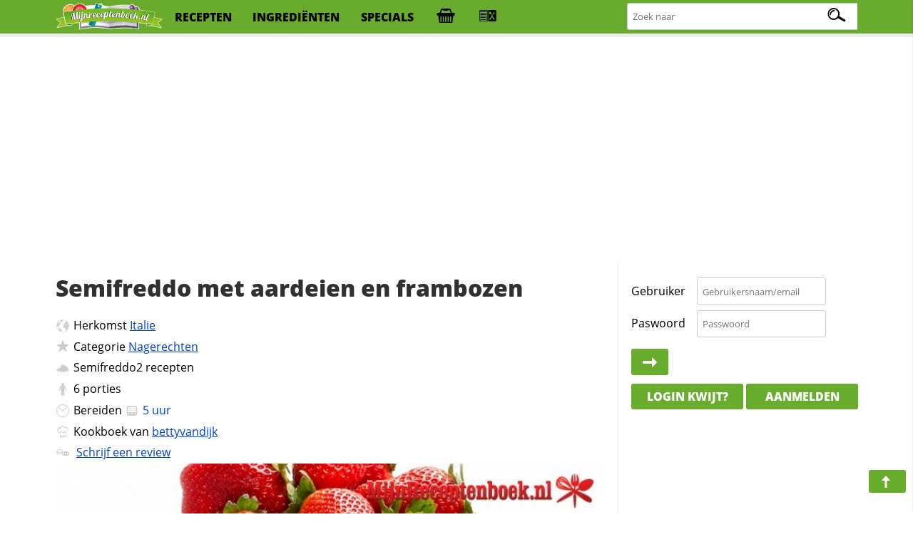

--- FILE ---
content_type: text/html; charset=iso-8859-1
request_url: https://www.mijnreceptenboek.nl/recept/semifreddo-met-aardeien-en-frambozen.html
body_size: 10059
content:
<!DOCTYPE html>
<html lang="nl">
<head>
  <meta charset="UTF-8">
  <script async src="https://www.googletagmanager.com/gtag/js?id=G-ZZC8DXSQYW"></script>
  <script>
  window.dataLayer = window.dataLayer || [];
  function gtag(){dataLayer.push(arguments);}
  gtag('js', new Date());
  gtag('config', 'G-ZZC8DXSQYW');
  </script>
  <link rel="preconnect" href="//fonts.gstatic.com">
  <link rel="preconnect" href="//s.mijnreceptenboek.nl">
  <link rel="stylesheet" href="/css/style.css">
  <link rel="prefetch" href="/js/v2.js" as="script">
  <link rel="preload" href="/fonts/recepten.woff" as="font" type="font/woff2" crossorigin="anonymous">
  <meta name="theme-color">
  <meta name="viewport" content="width=device-width, user-scalable=yes, initial-scale=1, maximum-scale=5">
  <link rel="shortcut icon" type="image/x-icon" href="/favicon.ico">
  <meta property="og:title" content="Semifreddo met aardeien en frambozen Recept | MijnReceptenboek.nl">
  <meta property="og:type" content="article">
  <meta property="og:url" content="https://www.mijnreceptenboek.nl/recept/semifreddo-met-aardeien-en-frambozen.html">
  <meta property="og:image" content="OG IMG">
  <meta property="og:description" content="Maak nu zelf ook Semifreddo met aardeien en frambozen. Dit heerlijke Semifreddo met aardeien en frambozen recept is in  klaar, bevat allergie info, is printvriendelijk & recepten die lijken op Semifreddo met aardeien en frambozen">
  <meta property="og:site_name" content="MijnReceptenboek">
  <meta name="twitter:card" content="summary">
  <meta name="twitter:url" content="https://www.mijnreceptenboek.nlMijnReceptenboek.nl - Semifreddo met aardeien en frambozen">
  <meta name="twitter:title" content="Semifreddo met aardeien en frambozen Recept | MijnReceptenboek.nl">
  <meta name="twitter:description" content="Maak nu zelf ook Semifreddo met aardeien en frambozen. Dit heerlijke Semifreddo met aardeien en frambozen recept is in  klaar, bevat allergie info, is printvriendelijk & recepten die lijken op Semifreddo met aardeien en frambozen">
  <meta name="twitter:image" content="twitter img">
  <meta name="description" content="Maak nu zelf ook Semifreddo met aardeien en frambozen. Dit heerlijke Semifreddo met aardeien en frambozen recept is in  klaar, bevat allergie info, is printvriendelijk & recepten die lijken op Semifreddo met aardeien en frambozen">
  <link rel="manifest" href="/manifest.json?v=2">
  <script src="/sw.js" async></script>
  <title>Semifreddo met aardeien en frambozen Recept | MijnReceptenboek.nl</title>
</head>
<body>
<div id="bar">
<header>
<nav>
<div id="br"><a onclick="showMessages(); return false;"><span aria-hidden="true" id="berichtenknop" data-icon="&#xe017;"></span></a></div>
<div id="bs"><a onclick="Boodschappen('open'); return false;"><span aria-hidden="true" id="boodschappenknop" data-icon="&#xe027;"></span><div class="tb"></div></a></div>
<div id="mn"><label for="menucheck"><span aria-hidden="true" data-icon="&#xe01b;"></span></label></div>
<div id="zk"><label for="zoekcheck"><span aria-hidden="true" id="zoeken" data-icon="&#xe00f;"></span></label></div>
</nav>

<input type="radio" name="menu" id="menucheck" class="radio">
<div id="header-grid-container">
  <div id="menupanel">
    <a href="/"><img src="//s.mijnreceptenboek.nl/i/logo-mijnreceptenboek.svg" alt="MijnReceptenboek.nl - recepten voor jou!" width="150" height="45"></a>
    <a href="/recepten/">recepten</a>
    <a href="/ingredienten/">ingredi&euml;nten</a>
    <a href="/specials/">specials</a>
    <a href="#" onclick="Boodschappen('open'); return false;" title="Boodschappenlijst" accesskey="b"><div class="tb"></div></a>
    <a href="#" onclick="receptkaarten('load'); receptkaarten('show'); return false;" title="Menukaart" accesskey="m"><div class="ma"></div></a>
  </div>

  <input type="radio" name="menu" id="zoekcheck" class="radio">
  <div id="zoekpanel">
    <span>Zoek naar:</span>
    <form class="zoek" method="GET" action="/zoeken/">
        <input name="q" type="text" id="zoekterm" accesskey="z" placeholder="Zoek naar" aria-label="Zoeken naar recepten">
        <span></span>
    </form>
  </div>

</div>
<div class="progress-container">
<div class="progress-bar" id="progress"></div>
</div>
</header>
</div><br>
<div class="topbanner">
<script async src="https://pagead2.googlesyndication.com/pagead/js/adsbygoogle.js?client=ca-pub-4646152906085809"
     crossorigin="anonymous"></script>
<!-- MRB - Topbanner -->
<ins class="adsbygoogle"
     style="display:block"
     data-ad-client="ca-pub-4646152906085809"
     data-ad-slot="5547838327"
     data-ad-format="auto"
     data-full-width-responsive="true"></ins>
<script>
     (adsbygoogle = window.adsbygoogle || []).push({});
</script>
</div>
<div id="grid">
<main>
<article>
<div id="content"><div id="header"><h1 id="kop">Semifreddo met aardeien en frambozen</h1></div><div>
      <ul id="info">
      <LI id="origin"><span aria-hidden="true" data-icon="&#xe009;"></span>Herkomst <a href="/recepten/uit/italie/" title="Meer recepten uit italie">Italie</a></LI>
      <LI id="foodcat"><span aria-hidden="true" data-icon="&#xe013;"></span>Categorie <a href="/recept/nagerechten/" title="Bekijk meer recepten in de categorie Nagerechten">Nagerechten</a><LI id="prep"><span aria-hidden="true" data-icon="&#xe032;"></span>Semifreddo2 recepten</LI><LI id="aantal"><span aria-hidden="true" data-icon="&#xe029;"></span><label for="servings">6</label> <label for="servings">porties</label></LI>
      <LI id="cook"><span aria-hidden="true" data-icon="&#xe035;"></span>Bereiden <a data-timer="18000" title="Start de kookwekker voor dit recept" class="timer"><span data-icon="&#xE023;"></span><time datetime="PT05H">5 uur </time></a></LI>
      <LI id="user"><span aria-hidden="true" data-icon="&#xe012;"></span>Kookboek van <a href="/receptenboek/van/bettyvandijk/" title="Bekijk het hele receptenboek van bettyvandijk.">bettyvandijk</a></LI>
      <LI id="comments"><span aria-hidden="true" data-icon="&#xe019;"></span> <a href="#reviews">Schrijf een review</a></LI>
      </ul>
      <img loading='lazy' alt='Semifreddo met aardeien en frambozen' id='main-image' src='https://s.mijnreceptenboek.nl/i/lib/xl/aardbei.jpg'>
</div><DIV id="ingredientenblok">
    <h2 id="ingredienten">Ingredi&euml;nten</h2>
    <div id="porties"><input type="number" id="servings" max="99" onchange="calcPortie(this.value);" onkeyup="calcPortie(this.value);" data-standaard="6" min="1" step="1" value="6" /><label id="unit" data-unit-single="portie" data-unit-multi="porties">porties</label><a href="#portionering" onclick="calcPortie('+');">+</a> <a href="#portionering" onclick="calcPortie('-');">-</a></div> <a href="#gerelateerde-recepten" onClick="window.print();" class="button"><span aria-hidden="true" data-icon="&#xe016;"></span>print</a> <input type="checkbox" value="display" id="maketoday" name="maketoday"><label for="maketoday" class="button makeToday"><span aria-hidden="true" data-icon="&#xe01E;"></span> Ga ik maken</label><UL class="ingredientenlijst">
<LI id="i0"><input type="checkbox" onchange="updateCalAlg(this)" checked="checked" id="item0" data-allergie="l" data-vetten="0" data-cholestorol="0" data-proteinen="0" data-verzadigd="0" data-onverzadigd="0" data-koolhydraten="8.925" data-koolhydratenvezels="0" data-koolhydratensuikers="0" data-sporen="" data-kcal="50.75" data-zout="0" data-vitamine-a="0" data-vitamine-c="0" data-cholesterol="0" data-calcium="0" data-ijzer="0" data-ingredient="aardbeien" data-ingredients="aardbeien" data-quantity="175" data-unit="gram" data-units="gram" data-standaard="175 gram aardbeien" /><label for="item0">175 gram aardbeien</label></LI>
<LI id="i1"><input type="checkbox" onchange="updateCalAlg(this)" checked="checked" id="item1" data-allergie="l" data-vetten="0" data-cholestorol="0" data-proteinen="0" data-verzadigd="0" data-onverzadigd="0" data-koolhydraten="12.25" data-koolhydratenvezels="0" data-koolhydratensuikers="0" data-sporen="" data-kcal="75.25" data-zout="0" data-vitamine-a="0" data-vitamine-c="0" data-cholesterol="0" data-calcium="0" data-ijzer="0" data-ingredient="frambozen" data-ingredients="frambozen" data-quantity="175" data-unit="gram" data-units="gram" data-standaard="175 gram frambozen" /><label for="item1">175 gram frambozen</label></LI>
<LI id="i2"><input type="checkbox" onchange="updateCalAlg(this)" checked="checked" id="item2" data-allergie="l" data-vetten="0" data-cholestorol="0" data-proteinen="0" data-verzadigd="0" data-onverzadigd="0" data-koolhydraten="22.8" data-koolhydratenvezels="0" data-koolhydratensuikers="0" data-sporen="" data-kcal="91.2" data-zout="0" data-vitamine-a="0" data-vitamine-c="0" data-cholesterol="0" data-calcium="0" data-ijzer="0" data-ingredient="basterdsuiker" data-ingredients="basterdsuiker" data-quantity="24" data-unit="gram" data-units="gram" data-standaard="24 0 gram witte basterdsuiker" /><label for="item2">24 0 gram witte basterdsuiker</label></LI>
<LI id="i3"><input type="checkbox" onchange="updateCalAlg(this)" checked="checked" id="item3" data-allergie="" data-vetten="0" data-cholestorol="0" data-proteinen="0" data-verzadigd="0" data-onverzadigd="0" data-koolhydraten="0" data-koolhydratenvezels="0" data-koolhydratensuikers="0" data-sporen="" data-kcal="0" data-zout="0" data-vitamine-a="0" data-vitamine-c="0" data-cholesterol="0" data-calcium="0" data-ijzer="0" data-ingredient="cointreau" data-ingredients="cointreau" data-quantity="2" data-unit="eetlepels" data-units="eetlepels" data-standaard="2 eetlepels fabrikozenlikeur of cointreau" /><label for="item3">2 eetlepels fabrikozenlikeur of cointreau</label></LI>
<LI id="i4"><input type="checkbox" onchange="updateCalAlg(this)" checked="checked" id="item4" data-allergie="e" data-vetten="18.6" data-cholestorol="0" data-proteinen="0" data-verzadigd="0" data-onverzadigd="0" data-koolhydraten="3.9" data-koolhydratenvezels="0" data-koolhydratensuikers="0" data-sporen="" data-kcal="285" data-zout="0" data-vitamine-a="0" data-vitamine-c="0" data-cholesterol="0" data-calcium="0" data-ijzer="0" data-ingredient="eieren" data-ingredients="eieren" data-quantity="3" data-unit="stuk" data-units="stuks" data-standaard="3 eieren" /><label for="item4">3 eieren</label></LI>
<LI id="i5"><input type="checkbox" onchange="updateCalAlg(this)" checked="checked" id="item5" data-allergie="e" data-vetten="64" data-cholestorol="0" data-proteinen="0" data-verzadigd="0" data-onverzadigd="0" data-koolhydraten="0" data-koolhydratenvezels="0" data-koolhydratensuikers="0" data-sporen="" data-kcal="698" data-zout="0" data-vitamine-a="0" data-vitamine-c="0" data-cholesterol="0" data-calcium="0" data-ijzer="0" data-ingredient="eidooiers" data-ingredients="eidooiers" data-quantity="2" data-unit="stuk" data-units="stuks" data-standaard="2 eidooiers" /><label for="item5">2 eidooiers</label></LI>
<LI id="i6"><input type="checkbox" onchange="updateCalAlg(this)" checked="checked" id="item6" data-allergie="ka" data-vetten="0" data-cholestorol="0" data-proteinen="0" data-verzadigd="0" data-onverzadigd="0" data-koolhydraten="0" data-koolhydratenvezels="0" data-koolhydratensuikers="0" data-sporen="" data-kcal="0" data-zout="0" data-vitamine-a="0" data-vitamine-c="0" data-cholesterol="0" data-calcium="0" data-ijzer="0" data-ingredient="slagroom" data-ingredients="slagroom" data-quantity="1.6" data-unit="deciliter" data-units="deciliter" data-standaard="1.6 deciliter slagroom" /><label for="item6">1.6 deciliter slagroom</label></LI>
<LI id="i7"><input type="checkbox" onchange="updateCalAlg(this)" checked="checked" id="item7" data-allergie="ka" data-vetten="0" data-cholestorol="0" data-proteinen="0" data-verzadigd="0" data-onverzadigd="0" data-koolhydraten="0" data-koolhydratenvezels="0" data-koolhydratensuikers="0" data-sporen="k" data-kcal="0" data-zout="0" data-vitamine-a="0" data-vitamine-c="0" data-cholesterol="0" data-calcium="0" data-ijzer="0" data-ingredient="griekse yoghurt" data-ingredients="griekse yoghurt" data-quantity="20.5" data-unit="deciliter" data-units="deciliter" data-standaard="20.5 deciliter griekse yoghurt" /><label for="item7">20.5 deciliter griekse yoghurt</label></LI>
</UL>
<h3 id="voor-de-meringue">Voor de meringue:</h3>
<UL class="ingredientenlijst">
<LI id="i10"><input type="checkbox" onchange="updateCalAlg(this)" checked="checked" id="item10" data-allergie="e" data-vetten="0" data-cholestorol="0" data-proteinen="0" data-verzadigd="0" data-onverzadigd="0" data-koolhydraten="0" data-koolhydratenvezels="0" data-koolhydratensuikers="0" data-sporen="" data-kcal="26" data-zout="0" data-vitamine-a="0" data-vitamine-c="0" data-cholesterol="0" data-calcium="0" data-ijzer="0" data-ingredient="eiwitten" data-ingredients="eiwitten" data-quantity="2" data-unit="stuk" data-units="stuks" data-standaard="2 eiwitten" /><label for="item10">2 eiwitten</label></LI>
<LI id="i11"><input type="checkbox" onchange="updateCalAlg(this)" checked="checked" id="item11" data-allergie="l" data-vetten="0" data-cholestorol="0" data-proteinen="0" data-verzadigd="0" data-onverzadigd="0" data-koolhydraten="52.25" data-koolhydratenvezels="0" data-koolhydratensuikers="0" data-sporen="" data-kcal="209" data-zout="0" data-vitamine-a="0" data-vitamine-c="0" data-cholesterol="0" data-calcium="0" data-ijzer="0" data-ingredient="basterdsuiker" data-ingredients="basterdsuiker" data-quantity="55" data-unit="gram" data-units="gram" data-standaard="55 gram witte basterdsuiker" /><label for="item11">55 gram witte basterdsuiker</label></LI>
<LI id="i12"><input type="checkbox" onchange="updateCalAlg(this)" checked="checked" id="item12" data-allergie="l" data-vetten="0" data-cholestorol="0" data-proteinen="0" data-verzadigd="0" data-onverzadigd="0" data-koolhydraten="0" data-koolhydratenvezels="0" data-koolhydratensuikers="0" data-sporen="f" data-kcal="1435" data-zout="0" data-vitamine-a="0" data-vitamine-c="0" data-cholesterol="0" data-calcium="0" data-ijzer="0" data-ingredient="poedersuiker" data-ingredients="poedersuiker" data-quantity="35" data-unit="stuk" data-units="stuks" data-standaard="35 poedersuiker" /><label for="item12">35 poedersuiker</label></LI>
<LI id="i13"><input type="checkbox" onchange="updateCalAlg(this)" checked="checked" id="item13" data-allergie="" data-vetten="0" data-cholestorol="0" data-proteinen="0" data-verzadigd="0" data-onverzadigd="0" data-koolhydraten="0" data-koolhydratenvezels="0" data-koolhydratensuikers="0" data-sporen="f" data-kcal="0" data-zout="0" data-vitamine-a="0" data-vitamine-c="0" data-cholesterol="0" data-calcium="0" data-ijzer="0" data-ingredient="maizena" data-ingredients="maizena" data-quantity="1" data-unit="theelepel" data-units="theelepels" data-standaard="1 theelepel maizena" /><label for="item13">1 theelepel maizena</label></LI>
</UL>
    <p class="butgroup"><a onclick="Boodschappen('add'); return false;" class="button"><span aria-hidden="true" data-icon="&#xe027;"></span> Boodschappen toevoegen</a> <a  data-id="10460" data-sporen = "kef" data-sterren="4" data-allergie="leka" data-to="semifreddo-met-aardeien-en-frambozen"  data-naam="Semifreddo met aardeien en frambozen" data-foto="aardbei" data-bereidingstijd="05:00:00"  onclick="addToBar(this); return false;" class="button addToBar"><span aria-hidden="true" data-icon="&#xe02b;"></span> Toevoegen aan menu</a> <a href="#suggesties" onclick="toonSuggesties('suiker,vanillesuiker,melk,munt,boter,chocolade,vanillestokje,citroensap,zout,mascarpone');" class="button" id="suggestiesButton" ><span aria-hidden="true" data-icon="&#xe025;"></span> Mis je nog iets?</a></p>
    </DIV><DIV id="keukenhulpmiddelen">
      <h3 id="keukenspullen">Keukenspullen</h3>
      <ul><li>Mixer</li>
<li>Spatel</li>
<li>Garde</li>
<li>Bakplaat</li>
<li>Pan</li>
<li>Oven</li>
<li>Zeef</li>
<li>Bakpapier</li>
</ul>
      </DIV><DIV id="bereidingswijze">
    <h2 id="bereidingswijze-kop">Bereidingswijze</h2>
    <input name="style" id="hoeveelheden" type="checkbox" value="display"><label for="hoeveelheden" class="button"><span aria-hidden="true" data-icon="&#xe00b;"></span>Toon hoeveelheden</label> <input name="style" id="style" type="checkbox" value="normal"><label for="style" class="button"><span aria-hidden="true" data-icon="&#xe00e;"></span>Koken in stappen</label>
    <ol>
    <li><strong>Meringue:</strong></li>
<li onclick="location.hash=this.id" class="stappen" id="stap2">Klop de <label for="item10" title="Klik hier om dit ingredi&euml;nt uit te schakelen">eiwitten<span>(2)</span></label> stijf.</li>
<li onclick="location.hash=this.id" class="stappen" id="stap3">Voeg de <label for="item2" title="Klik hier om dit ingredi&euml;nt uit te schakelen"><label for="item11" title="Klik hier om dit ingredi&euml;nt uit te schakelen">basterdsuiker<span>(55 gram)</span></label><span>(24 gram)</span></label> in gedeelten toe en blijf kloppen tot het mengsel stijf en glanzend is.</li>
<li onclick="location.hash=this.id" class="stappen" id="stap4">Zeef de <label for="item12" title="Klik hier om dit ingredi&euml;nt uit te schakelen">poedersuiker<span>(35)</span></label> en <label for="item13" title="Klik hier om dit ingredi&euml;nt uit te schakelen">maizena<span>(1 theelepel)</span></label> erover en schep dit voorzichtig door de <label for="item10" title="Klik hier om dit ingredi&euml;nt uit te schakelen">eiwitten<span>(2)</span></label>.</li>
<li onclick="location.hash=this.id" class="stappen" id="stap5">Schep het mengsel op een met bakpapier beklede bakplaat en spreid het uit tot en laag van ca. 5 mm dik.</li>
<li onclick="location.hash=this.id" class="stappen" id="stap6">Bak de <label for="item9" title="Klik hier om dit ingredi&euml;nt uit te schakelen">meringue<span>(1 stuk)</span></label> 30 - <a data-timer="2100" title="Start de kookwekker voor deze actie" class="timer"><span data-icon="&#xE023;"></span>35 minuten</a> in een voorverwarmde oven op 130 graden C.</li>
<li onclick="location.hash=this.id" class="stappen" id="stap7">tot de buitenkant begint te kleuren.</li>
<li onclick="location.hash=this.id" class="stappen" id="stap8">Zet de oven uit en laat de <label for="item9" title="Klik hier om dit ingredi&euml;nt uit te schakelen">meringue<span>(1 stuk)</span></label> in de oven afkoelen.</li>
<li onclick="location.hash=this.id" class="stappen" id="stap9">Breek het daarna in grove stukken.</li>
<li><strong>Semifreddo:</strong></li>
<li onclick="location.hash=this.id" class="stappen" id="stap11">Verwarm de vruchten met 100 gram suiker en de likeur in een steelpan op halfhoog vuur.</li>
<li onclick="location.hash=this.id" class="stappen" id="stap12">Roer tot de suiker is opgelost en breng het mengsel daarna aan de kook.</li>
<li onclick="location.hash=this.id" class="stappen" id="stap13">Laat het op zacht vuur 3-4 minuten koken en zet het daarna in de koelkast om af te laten koelen.</li>
<li onclick="location.hash=this.id" class="stappen" id="stap14">Klop de eieieren, <label for="item5" title="Klik hier om dit ingredi&euml;nt uit te schakelen">eidooiers<span>(2)</span></label> en 140 gram suiker in een kom boven een pan met heet water 5-6 minuten met een garde tot het mengsel licht en luchtig is.</li>
<li onclick="location.hash=this.id" class="stappen" id="stap15">Neem de pan van de kom en klop nog 7-8 minuten met een elektrische mixer tot het mengsel is afgekoeld.</li>
<li onclick="location.hash=this.id" class="stappen" id="stap16">Klop de <label for="item6" title="Klik hier om dit ingredi&euml;nt uit te schakelen">slagroom<span>(1.6 deciliter)</span></label> stijf en roer de yoghurt erdoor.</li>
<li onclick="location.hash=this.id" class="stappen" id="stap17">Spatel het eimengsel door het yoghurtmengsel en schep er vervolgens de vruchtenpuree door.</li>
<li onclick="location.hash=this.id" class="stappen" id="stap18">Schep alles ineen met bakpapier beklede vierkante vorm van ca. 20 x 20 cm.</li>
<li onclick="location.hash=this.id" class="stappen" id="stap19">Laat het minstens <a data-timer="240" title="Start de kookwekker voor deze actie" class="timer"><span data-icon="&#xE023;"></span>4 uur</a> bevriezen (1 nacht kan ook).</li>
<li onclick="location.hash=this.id" class="stappen" id="stap20">Serveer de semifreddo in blokjes gesneden met de in stukken gebroken <label for="item9" title="Klik hier om dit ingredi&euml;nt uit te schakelen">meringue<span>(1 stuk)</span></label>.</li>

    </ol>
    <span aria-hidden="true" data-icon="&#xe01d;" class="pijl"></span><a href="#" class="button f" title="Deel dit recept op Facebook"><span aria-hidden="true" data-icon="&#xe034;"></span><div>25</div></a> <a href="#" class="button p" title="Pin dit recept"><span aria-hidden="true" data-icon="&#xe026;"></span><div>25</div></a> <a href="#" class="button t" title="Tweet deze pagina"><span aria-hidden="true" data-icon="&#xe031;"></span><div>25</div></a> <a href="#" class="button w" title="WhatsApp deze pagina"><span aria-hidden="true" data-icon="&#xe003;"></span></a> <a href="#" class="button e" title="E-mail deze pagina"><span aria-hidden="true" data-icon="&#xe017;"></span></a><br>
    </DIV><div id="gerelateerde_recepten">
    <h2 id="gerelateerde-recepten" class="offsetad">Ook lekker om te maken</h2>
    <ul class="receptkaarten">    <li draggable="true" id="9651" data-id="9651" data-sporen = "fk" data-allergie="lka" ondragstart="drag(event)" ondragend="hidebar()">
      <div class="c deel" draggable="false" data-to="nagerechten/mager-frambozen-yoghurtijs-9651"  data-name=""Mager"   Frambozen -yoghurtijs">
        <a href="#fav" rel="nofollow" draggable="false" title="Voeg toe aan favorieten"></a>
        <a href="#toe" rel="nofollow" draggable="false" title="Voeg toe aan receptenboek"></a>
        <a href="https://www.pinterest.com/pin/create/button/?url=<page url (encoded)>&media=<picture url (encoded)>&description=<HTML-encoded description>" rel="nofollow" draggable="false" title="Recept pinnen"></a>
        <a href="https://www.facebook.com/sharer/sharer.php?u=#url" rel="nofollow" draggable="false" title="Deel op Facebook"></a>
      </div>
      <a href="/recept/-mager-frambozen-yoghurtijs.html" draggable="false">
      <span class="c" draggable="false">Recept</span>
        <img draggable="false" src="https://s.mijnreceptenboek.nl/i/lib/xl/framboos.jpg" loading=lazy alt=""Mager"   Frambozen -yoghurtijs" />
        <div draggable="false" class="kaartallergenen"><span class="l-al a"></span><span class="k-al a"></span><span class="a-al a"></span>
        </div>
      <div draggable="false">
       "Mager"   Frambozen -yoghurtijs
      </div>
      </a>
      <div class="ster">4<span></span></div>
      <span class="clock">8u20m</span>
    </li>    <li draggable="true" id="38617" data-id="38617" data-sporen = "kf" data-allergie="ekal" ondragstart="drag(event)" ondragend="hidebar()">
      <div class="c deel" draggable="false" data-to="nagerechten/yogurt-clafoutis-met-frambozen"  data-name="Yogurt-clafoutis met frambozen">
        <a href="#fav" rel="nofollow" draggable="false" title="Voeg toe aan favorieten"></a>
        <a href="#toe" rel="nofollow" draggable="false" title="Voeg toe aan receptenboek"></a>
        <a href="https://www.pinterest.com/pin/create/button/?url=<page url (encoded)>&media=<picture url (encoded)>&description=<HTML-encoded description>" rel="nofollow" draggable="false" title="Recept pinnen"></a>
        <a href="https://www.facebook.com/sharer/sharer.php?u=#url" rel="nofollow" draggable="false" title="Deel op Facebook"></a>
      </div>
      <a href="/recept/yogurt-clafoutis-met-frambozen.html" draggable="false">
      <span class="c" draggable="false">Recept</span>
        <img draggable="false" src="https://s.mijnreceptenboek.nl/i/lib/xl/frambozen-met-chocoladeroom.jpg" loading=lazy alt="Yogurt-clafoutis met frambozen" />
        <div draggable="false" class="kaartallergenen"><span class="e-al a"></span><span class="k-al a"></span><span class="a-al a"></span><span class="l-al a"></span>
        </div>
      <div draggable="false">
       Yogurt-clafoutis met frambozen
      </div>
      </a>
      <div class="ster">4<span></span></div>
      <span class="clock">15m</span>
    </li>    <li draggable="true" id="23466" data-id="23466" data-sporen = "fg" data-allergie="lenka" ondragstart="drag(event)" ondragend="hidebar()">
      <div class="c deel" draggable="false" data-to="nagerechten/macarons-met-frambozen-23466"  data-name="Macarons met frambozen">
        <a href="#fav" rel="nofollow" draggable="false" title="Voeg toe aan favorieten"></a>
        <a href="#toe" rel="nofollow" draggable="false" title="Voeg toe aan receptenboek"></a>
        <a href="https://www.pinterest.com/pin/create/button/?url=<page url (encoded)>&media=<picture url (encoded)>&description=<HTML-encoded description>" rel="nofollow" draggable="false" title="Recept pinnen"></a>
        <a href="https://www.facebook.com/sharer/sharer.php?u=#url" rel="nofollow" draggable="false" title="Deel op Facebook"></a>
      </div>
      <a href="/recept/macarons-met-frambozen.html" draggable="false">
      <span class="c" draggable="false">Recept</span>
        <img draggable="false" src="https://s.mijnreceptenboek.nl/i/lib/xl/macarons-met-frambozen.jpg" loading=lazy alt="Macarons met frambozen" />
        <div draggable="false" class="kaartallergenen"><span class="l-al a"></span><span class="e-al a"></span><span class="n-al a"></span><span class="k-al a"></span><span class="a-al a"></span>
        </div>
      <div draggable="false">
       Macarons met frambozen
      </div>
      </a>
      <div class="ster">4<span></span></div>
      <span class="clock">25m</span>
    </li>    <li draggable="true" id="36914" data-id="36914" data-sporen = "f" data-allergie="lkaez" ondragstart="drag(event)" ondragend="hidebar()">
      <div class="c deel" draggable="false" data-to="nagerechten/rijstepap-met-frambozen"  data-name="Rijstepap met frambozen">
        <a href="#fav" rel="nofollow" draggable="false" title="Voeg toe aan favorieten"></a>
        <a href="#toe" rel="nofollow" draggable="false" title="Voeg toe aan receptenboek"></a>
        <a href="https://www.pinterest.com/pin/create/button/?url=<page url (encoded)>&media=<picture url (encoded)>&description=<HTML-encoded description>" rel="nofollow" draggable="false" title="Recept pinnen"></a>
        <a href="https://www.facebook.com/sharer/sharer.php?u=#url" rel="nofollow" draggable="false" title="Deel op Facebook"></a>
      </div>
      <a href="/recept/rijstepap-met-frambozen.html" draggable="false">
      <span class="c" draggable="false">Recept</span>
        <img draggable="false" src="https://s.mijnreceptenboek.nl/i/lib/xl/rijstepap-met-kersen.jpg" loading=lazy alt="Rijstepap met frambozen" />
        <div draggable="false" class="kaartallergenen"><span class="l-al a"></span><span class="k-al a"></span><span class="a-al a"></span><span class="e-al a"></span><span class="z-al a"></span>
        </div>
      <div draggable="false">
       Rijstepap met frambozen
      </div>
      </a>
      <div class="ster">4<span></span></div>
      <span class="clock">30m</span>
    </li>    <li draggable="true" id="22747" data-id="22747" data-sporen = "f" data-allergie="kael" ondragstart="drag(event)" ondragend="hidebar()">
      <div class="c deel" draggable="false" data-to="nagerechten/semifreddo-met-amaretto-22747"  data-name="Semifreddo met amaretto">
        <a href="#fav" rel="nofollow" draggable="false" title="Voeg toe aan favorieten"></a>
        <a href="#toe" rel="nofollow" draggable="false" title="Voeg toe aan receptenboek"></a>
        <a href="https://www.pinterest.com/pin/create/button/?url=<page url (encoded)>&media=<picture url (encoded)>&description=<HTML-encoded description>" rel="nofollow" draggable="false" title="Recept pinnen"></a>
        <a href="https://www.facebook.com/sharer/sharer.php?u=#url" rel="nofollow" draggable="false" title="Deel op Facebook"></a>
      </div>
      <a href="/recept/semifreddo-met-amaretto.html" draggable="false">
      <span class="c" draggable="false">Recept</span>
        <img draggable="false" src="https://s.mijnreceptenboek.nl/i/lib/xl/semifreddo-met-amaretto.jpg" loading=lazy alt="Semifreddo met amaretto" />
        <div draggable="false" class="kaartallergenen"><span class="k-al a"></span><span class="a-al a"></span><span class="e-al a"></span><span class="l-al a"></span>
        </div>
      <div draggable="false">
       Semifreddo met amaretto
      </div>
      </a>
      <div class="ster">4<span></span></div>
      <span class="clock">30m</span>
    </li>    <li draggable="true" id="35364" data-id="35364" data-sporen = "f" data-allergie="nelka" ondragstart="drag(event)" ondragend="hidebar()">
      <div class="c deel" draggable="false" data-to="nagerechten/semifreddo-met-hazelnoten"  data-name="Semifreddo met hazelnoten">
        <a href="#fav" rel="nofollow" draggable="false" title="Voeg toe aan favorieten"></a>
        <a href="#toe" rel="nofollow" draggable="false" title="Voeg toe aan receptenboek"></a>
        <a href="https://www.pinterest.com/pin/create/button/?url=<page url (encoded)>&media=<picture url (encoded)>&description=<HTML-encoded description>" rel="nofollow" draggable="false" title="Recept pinnen"></a>
        <a href="https://www.facebook.com/sharer/sharer.php?u=#url" rel="nofollow" draggable="false" title="Deel op Facebook"></a>
      </div>
      <a href="/recept/semifreddo-met-hazelnoten.html" draggable="false">
      <span class="c" draggable="false">Recept</span>
        <img draggable="false" src="https://s.mijnreceptenboek.nl/i/lib/xl/hazelnoot.jpg" loading=lazy alt="Semifreddo met hazelnoten" />
        <div draggable="false" class="kaartallergenen"><span class="n-al a"></span><span class="e-al a"></span><span class="l-al a"></span><span class="k-al a"></span><span class="a-al a"></span>
        </div>
      <div draggable="false">
       Semifreddo met hazelnoten
      </div>
      </a>
      <div class="ster">4<span></span></div>
      <span class="clock">30m</span>
    </li></ul>
    		</div><DIV id="allergie_informatie">
    <h3 id="voedselallergie_informatie_RECEPTNAAM">Voedselallergie informatie</h3>
    <p>Wij helpen graag thuiskoks en koks de bereiding van voedsel voor mensen met een voedselallergie of een bewuste levensstijl gemakkelijker te maken door duidelijke informatie omtrent de ingredi&euml;nten te verschaffen. Op basis van de ingredie&euml;nten die gebruikt worden om dit recept te kunnen bereiden, kunnen <u>minimaal</u> de volgende allergenen in deze receptuur aanwezig zijn:

    <small><span aria-hidden="true" data-icon="&#xe025;"></span><b>Tip:</b> Klik op de dikgedrukte die&euml;ten/allergie&euml;n om aan te geven met welke voedingsrestricties je te maken hebt. We zullen je (nog) beter informeren en ons aanbod dynamisch afstemmen waardoor je je die&euml;t gemakkelijk kunt aanhouden.</small>
    </p>
    <ul id="allergiemelding"><li class="pindaallergie"><input type="checkbox" name="pinda" id="pinda" value="1" /><label title="Klik hier om rekening te houden met deze allergie" for="pinda"><span aria-hidden="true" data-icon="&#xe037;"></span>Pinda</label><div class="infoAllergie"> Geen overeenkomsten gevonden.</div></li>
<li class="glutenallergie"><input type="checkbox" name="gluten" id="gluten" value="1" /><label for="gluten"><span aria-hidden="true" data-icon="&#xe01c;"></span>Gluten</label><div class="infoAllergie"> Geen overeenkomsten gevonden.</div></li>
<li class="suikerallergie"><input type="checkbox" name="suiker" id="suiker" value="1" /><label for="suiker"><span aria-hidden="true" data-icon="&#xe030;"></span>Suiker</label><div class="infoAllergie"> <span class="allergenen" data-occurence=1><span data-ingredient="aardbeien" data-occurence="l">aardbeien</span>, <span data-ingredient="frambozen" data-occurence="l">frambozen</span>, <span data-ingredient="basterdsuiker" data-occurence="l">basterdsuiker</span>, <span data-ingredient="basterdsuiker" data-occurence="l">basterdsuiker</span>, <span data-ingredient="poedersuiker" data-occurence="l">poedersuiker</span> past niet in een suiker-arm dieet.</span></div></li>
<li class="sesamallergie"><input type="checkbox" name="sesam" id="sesam" value="1" /><label title="Klik hier om rekening te houden met sesamallergie" for="sesam"><span aria-hidden="true" data-icon="&#xe02e;"></span>Sesam</label><div class="infoAllergie"> Geen overeenkomsten gevonden.</div></li>
<li class="eiallergie"><input type="checkbox" name="ei" id="ei" value="1" /><label for="ei"><span aria-hidden="true" data-icon="&#xe01a;"></span>Ei</label><div class="infoAllergie"> <span class="sporen" data-occurence=1><span data-ingredient="meringue" data-occurence="e">meringue</span> kan sporen bevatten van ei en </span><span class="allergenen">Allergie in <span data-ingredient="eieren" data-occurence="e">eieren</span>, <span data-ingredient="eidooiers" data-occurence="e">eidooiers</span>, <span data-ingredient="eiwitten" data-occurence="e">eiwitten</span></span></div></li>
<li class="koemelkallergie"><input type="checkbox" name="koemelk" id="koemelk" value="1" /><label for="koemelk"><span aria-hidden="true" data-icon="&#xe063;"></span>Koemelk</label><div class="infoAllergie"> <span class="sporen" data-occurence=1><span data-ingredient="griekse yoghurt" data-occurence="k">griekse yoghurt</span> kan sporen bevatten van koemelk en </span><span class="allergenen">Allergie in <span data-ingredient="slagroom" data-occurence="k">slagroom</span> en <span data-ingredient="griekse yoghurt" data-occurence="k">griekse yoghurt</span></span></div></li>
<li class="mosterdallergie"><input type="checkbox" name="mosterd" id="mosterd" value="1" /><label for="mosterd"><span aria-hidden="true" data-icon="&#xe024;"></span>Mosterd</label><div class="infoAllergie"> Geen overeenkomsten gevonden.</div></li>
<li class="notenallergie"><input type="checkbox" name="noten" id="noten" value="1" /><label for="noten"><span aria-hidden="true" data-icon="&#xe038;"></span>Noten</label><div class="infoAllergie"> Geen overeenkomsten gevonden.</div></li>
<li class="selderijallergie"><input type="checkbox" name="selderij" id="selderij" value="1" /><label for="selderij"><span aria-hidden="true" data-icon="&#xe028;"></span>Selderij</label><div class="infoAllergie"> Geen overeenkomsten gevonden.</div></li>
<li class="lactoseallergie"><input type="checkbox" name="lactose" id="lactose" value="1" /><label for="lactose"><span aria-hidden="true" data-icon="&#xe021;"></span>Lactose</label><div class="infoAllergie"> <span class="allergenen" data-occurence=1><span data-ingredient="slagroom" data-occurence="a">slagroom</span> en <span data-ingredient="griekse yoghurt" data-occurence="a">griekse yoghurt</span> is niet geschikt voor een lactose-intollerantie</span></div></li>
<li class="schaaldierenallergie"><input type="checkbox" name="schaaldieren" id="schaaldieren" value="1" /><label for="schaaldieren"><span aria-hidden="true" data-icon="&#xe02a;"></span>Schaaldieren</label><div class="infoAllergie"> Geen overeenkomsten gevonden.</div></li>
<li class="sulfietallergie"><input type="checkbox" name="sulfiet" id="sulfiet" value="1" /><label for="sulfiet"><span aria-hidden="true" data-icon="&#xe14;"></span>Sulfiet</label><div class="infoAllergie"> <span class="sporen" data-occurence=1>Sporen van sulfiet kunnen voorkomen in <span data-ingredient="poedersuiker" data-occurence="f">poedersuiker</span> en <span data-ingredient="maizena" data-occurence="f">maizena</span></span></div></li>
<li class="sojaallergie"><input type="checkbox" name="soja" id="soja" value="1" /><label for="soja"><span aria-hidden="true" data-icon="&#xe02c;"></span>Soja</label><div class="infoAllergie"> Geen overeenkomsten gevonden.</div></li>
<li class="visallergie"><input type="checkbox" name="vis" id="vis" value="1" /><label for="vis"><span aria-hidden="true" data-icon="&#xe001;"></span>Vis</label><div class="infoAllergie"> Geen overeenkomsten gevonden.</div></li>
<li class="zoutarm"><input type="checkbox" name="zoutarm" id="zoutarm" value="1" /><label for="zoutarm"><span aria-hidden="true" data-icon="&#xe002;"></span>Zoutarm</label><div class="infoAllergie"> Geen overeenkomsten gevonden.</div></li>
</ul>

    <small>Gebruik van onze allergenen informatie is voor eigen risico, hieraan kunnen geen rechten worden ontleend.</small></div><DIV id="review">
    <h2 id="reviews" class="offsetad">Reacties op dit recept </h2><p>Dit recept heeft nog geen waarderingen gekregen! Heb je dit recept gemaakt?<br>Help anderen &amp; deel nu je ervaring met anderen!<br><a href="#reviews" class="button" id="response"><span aria-hidden="true" data-icon="&#xe019;"></span> Reactie achterlaten</a></div><div id="voedingswaardeblok">
<h2 id="voedingswaarde">Voedingswaardetabel</h2>
<div id="uitgesloten"></div>
<p>
<small><span aria-hidden="true" data-icon="&#xe025;"></span><b>Tip:</b> Bewuster met ingredi&euml;nten omgaan? Klik of druk op een voedingswaarde en wij geven aan welk ingredi&euml;nt de hoogste bijdrage heeft in desbetreffende voedingswaarde.</small>
</p>
<table id="voedingswaardetabel">
<thead><tr><th></th><th>Per<br>portie</th><th>Dagelijks<br>Aanbevolen</th><th>Recept<br>Totaal</th></tr></thead>
<tr><td>Calorie&euml;n</td><td><div id="calorieen">478 <abbr title="CalorieÃƒÂ«n">kcal</abbr></div></td><td>23%</td><td>2868 <abbr title="CalorieÃƒÂ«n">kcal</abbr></td></tr>
<tr><td>Vetten</td><td><div id="vet">13 <abbr title="gram">g.</abbr></div></td><td>19%</td><td>78 <abbr title="gram">g.</abbr></td></tr>
<tr><td>Waarvan verzadigd</td><td><div id="verzadigd_vet">0 <abbr title="gram">g.</abbr></div></td><td>0%</td><td>0 <abbr title="gram">g.</abbr></td></tr>
<tr><td>Waarvan onverzadigd</td><td><div id="onverzadigd_vet">0 <abbr title="gram">g.</abbr></div><td>0%</td><td>0 <abbr title="gram">g.</abbr></td></tr>
<tr><td>Cholesterol</td><td><div id="cholestorol">0 <abbr title="gram">g.</abbr></div></td><td>0%</td><td>0 <abbr title="gram">g.</abbr></td></tr>
<tr><td>Zout</td><td><div id="zout">0 <abbr title="gram">g.</abbr></div></td><td>0%</td><td>0 <abbr title="gram">g.</abbr></td></tr>
<tr><td>Koolhydraten</td><td><div id="koolhydraten">16 <abbr title="gram">g.</abbr></div></td><td>6%</td><td>96 <abbr title="gram">g.</abbr></td></tr>
<tr><td>waarvan Vezels</td><td><div id="vezels">0 <abbr title="gram">g.</abbr></div></td><td>0%</td><td>0 <abbr title="gram">g.</abbr></td></tr>
<tr><td>waarvan Suikers</td><td><div id="suikers">0 <abbr title="gram">g.</abbr></div></td><td>0%</td><td>0 <abbr title="gram">g.</abbr></td></tr>
<tr><td>Proteinen</td><td><div id="proteinen">0 <abbr title="gram">g.</abbr></div></td><td>0%</td><td>0 <abbr title="gram">g.</abbr></td></tr>
<tr><td>Vitamine A</td><td><div id="vitaminea">0 <abbr title="microgram">&#xb5;g.</abbr></div></td><td>0%</td><td>0 <abbr title="microgram">&#xb5;g.</abbr></td></tr>
<tr><td>Vitamine C</td><td><div id="vitaminec">0 <abbr title="miligram">mg.</abbr></div></td><td>0%</td><td>0 <abbr title="miligram">mg.</abbr></td></tr>
<tr><td>Calcium</td><td><div id="calcium">0 <abbr title="miligram">mg.</abbr></div></td><td>0%</td><td>0 <abbr title="miligram">mg.</abbr></td></tr>
<tr><td>Ijzer</td><td><div id="ijzer">0 <abbr title="miligram">mg.</abbr></div></td><td>0%</td><td>0 <abbr title="miligram">mg.</abbr></td></tr>
</table></div><div id="voedingswaarde-grafiek"><h3 id="voedingswaardegrafiek" class="offsetad">Voedingswaardegrafiek</h3><img src="/beheer/cron/new/graphs/Semifreddo-met-aardeien-en-frambozen-10460.svg" alt="Voedingswaarde grafiek voor Semifreddo met aardeien en frambozen"  title="Voedingswaarde grafiek voor Semifreddo met aardeien en frambozen" loading="lazy" /></div><div id="inhoudsopgave">
    <b>Inhoud</b><br>
    <ol id="toc">
    <li><a href="#kop">Semifreddo met aardeien en frambozen</a>
<ol>
<li><a href="#ingredienten">Ingredi&euml;nten</a>
<ol>
<li><a href="#voor-de-meringue">Voor de meringue:</a></li>
<li><a href="#keukenspullen">Keukenspullen</a></li>
</ol>
</li>
<li><a href="#bereidingswijze-kop">Bereidingswijze</a></li>
<li><a href="#gerelateerde-recepten" class="offsetad">Ook lekker om te maken</a>
<ol>
<li><a href="#voedselallergie_informatie_RECEPTNAAM">Voedselallergie informatie</a></li>
</ol>
</li>
<li><a href="#reviews" class="offsetad">Reacties op dit recept </a></li>
<li><a href="#voedingswaarde">Voedingswaardetabel</a>
<ol>
<li><a href="#voedingswaardegrafiek" class="offsetad">Voedingswaardegrafiek</a></li>
</ol>
</li>
</ol>
</li>

    </ol>
    </div><ul id="bk">
<li><a href="/">Home</a></li><li><a href="/recepten/">Recept</a><li><a href="/recept/nagerechten/">Nagerechten</a><li><a href="/recept/semifreddo-met-aardeien-en-frambozen.html">Semifreddo met aardeien en frambozen</a></ul><script type="application/ld+json">
{
  "@context": "http://schema.org/",
  "@type": "Recipe",
  "name": "Semifreddo met aardeien en frambozen",
  "image": "https://s.mijnreceptenboek.nl/i/lib/v/aardbei.png",
  "author": {
    "@type":"Person",
    "name":"bettyvandijk"
  },
  "datePublished": "1213821798",
  "description": "Maak zelf Semifreddo met aardeien en frambozen. Dit Semifreddo met aardeien en frambozen recept is klaar in 05:00:00 met allergie info. Print dit recept & ontdek recepten die lijken op Semifreddo met aardeien en frambozen",
  "aggregateRating": {
    "@type": "AggregateRating",
    "ratingValue": "4",
    "reviewCount": "1"
  },
  "prepTime": "PT",
  "cookTime": "PT05H",
  "totalTime": "PT05H",
  "cookingMethod": ["klop","kook","bak"],
  "recipeCategory": "Nagerechten",
  "recipeCuisine": "Italiaans",
  "recipeYield": "6 porties",
  "recipeIngredient": ["175 gram aardbeien","175 gram frambozen","24 0 gram witte basterdsuiker","2 eetlepels fabrikozenlikeur of cointreau","3 eieren","2 eidooiers","1,6 deciliter slagroom ","20,5 deciliter griekse yoghurt","","voor de meringue:","2 eiwitten","55 gram witte basterdsuiker","35 poedersuiker","1 theelepel maizena"],
  "recipeInstructions": [{
         "@type":"HowToStep",
         "position":1,
         "text":"Meringue: "
      },{
         "@type":"HowToStep",
         "position":2,
         "text":"Klop de eiwitten stijf. Voeg de basterdsuiker in gedeelten toe en blijf kloppen tot het mengsel stijf en glanzend is. Zeef de poedersuiker en maizena erover en schep dit voorzichtig door de eiwitten. "
      },{
         "@type":"HowToStep",
         "position":3,
         "text":"Schep het mengsel op een met bakpapier beklede bakplaat en spreid het uit tot en laag van ca. 5 mm dik. "
      },{
         "@type":"HowToStep",
         "position":4,
         "text":"Bak de meringue 30 - 35 minuten in een voorverwarmde oven op 130 graden C. tot de buitenkant begint te kleuren. Zet de oven uit en laat de meringue in de oven afkoelen. Breek het daarna in grove stukken. "
      },{
         "@type":"HowToStep",
         "position":5,
         "text":"Semifreddo: "
      },{
         "@type":"HowToStep",
         "position":6,
         "text":"Verwarm de vruchten met 100 gram suiker en de likeur in een steelpan op halfhoog vuur. Roer tot de suiker is opgelost en breng het mengsel daarna aan de kook. Laat het op zacht vuur 3-4 minuten koken en zet het daarna in de koelkast om af te laten koelen. Klop de eieieren, eidooiers en 140 gram suiker in een kom boven een pan met heet water 5-6 minuten met een garde tot het mengsel licht en luchtig is. "
      },{
         "@type":"HowToStep",
         "position":7,
         "text":"Neem de pan van de kom en klop nog 7-8 minuten met een elektrische mixer tot het mengsel is afgekoeld. Klop de slagroom stijf en roer de yoghurt erdoor. Spatel het eimengsel door het yoghurtmengsel en schep er vervolgens de vruchtenpuree door. "
      },{
         "@type":"HowToStep",
         "position":8,
         "text":"Schep alles ineen met bakpapier beklede vierkante vorm van ca. 20 x 20 cm. Laat het minstens 4 uur bevriezen (1 nacht kan ook). Serveer de semifreddo in blokjes gesneden met de in stukken gebroken meringue."
      }],
  "keywords": "Semifreddo met aardeien en frambozen",
  "nutrition": {
    "@type": "NutritionInformation",
    "calories": "2870,2 cal",
    "fatContent": "82,6 g",
    "carbohydrateContent": "100,125 g",
    "proteinContent": "0 g",
    "fiberContent": "0 g",
    "saturatedFatContent": "0 g",
    "unsaturatedFatContent": "0 g"
  }
  }
</script></div></article>
</main>
<div id="sidebar">
<aside>
<div id="showTimers"></div>
<form id="loginbox"><label for="gebruikersnaam">Gebruiker</label> <input type="text" id="gebruikersnaam" accesskey="l" placeholder="Gebruikersnaam/email"><br><label for="paswoord">Paswoord</label> <input type="password" id="paswoord" placeholder="Passwoord" /> <a class="button login" title="Inloggen" href="#"><span aria-hidden="true" data-icon="&#xe02d;"></span></a><br><a class="button" href="/wachtwoord/" >Login kwijt?</a> <a class="button" href="/aanmelden/">Aanmelden</a><br><!--<a href="#" class="button f"><span aria-hidden="true" data-icon="&#xe034;"></span> Inloggen met facebook</a>--></form>
<br>
<!-- MRB - Rechts 2021 -->
<ins class="adsbygoogle"
     style="display:block"
     data-ad-client="ca-pub-4646152906085809"
     data-ad-slot="3506808977"
     data-ad-format="auto"
     data-full-width-responsive="true"></ins>
<script>
     (adsbygoogle = window.adsbygoogle || []).push({});
</script> <section id="slider">
  <input type="radio" name="slider" id="s1" class='carouselinput'>
  <input type="radio" name="slider" id="s2" class='carouselinput'>
  <input type="radio" name="slider" id="s3" class='carouselinput' checked>
  <input type="radio" name="slider" id="s4" class='carouselinput'>
  <input type="radio" name="slider" id="s5" class='carouselinput'>
  <label for="s1" id="slide1"><ul class="receptkaarten r2"> <li draggable="true" data-id="39726" data-allergie="" id="39726" ondragstart="drag(event)" ondragend="hidebar()">
  <div class="c deel" draggable="false" data-to="guacamole-4" data-name="Guacamole">
    <a href="#fav" draggable="false" title="Voeg toe aan favorieten"></a>
    <a href="#toe" draggable="false" title="toevoegen aan receptenboek"></a>
    <a href="#pin" draggable="false" title="Recept pinnen"></a>
    <a href="#fb" draggable="false" title="Deel op Facebook"></a>
  </div>
  <a draggable="false" href="/recept/guacamole-4.html">
  <span class="c" draggable="false">Recept</span>
    <img src="//s.mijnreceptenboek.nl/i/lib/v/guacamole-2.png" alt="Guacamole recept" draggable="false" />
    <div class="kaartallergenen" draggable="false"></div>
  <div draggable="false">
  Guacamole
  </div>
  </a>
  <div class="ster" draggable="false">4<span></span></div>
  <span class="clock" draggable="false">5m</span>
</li></ul></label>
  <label for="s2" id="slide2"><ul class="receptkaarten r2"> <li draggable="true" data-id="39725" data-allergie="" id="39725" ondragstart="drag(event)" ondragend="hidebar()">
  <div class="c deel" draggable="false" data-to="chili-con-carne-11" data-name="Chili con carne">
    <a href="#fav" draggable="false" title="Voeg toe aan favorieten"></a>
    <a href="#toe" draggable="false" title="toevoegen aan receptenboek"></a>
    <a href="#pin" draggable="false" title="Recept pinnen"></a>
    <a href="#fb" draggable="false" title="Deel op Facebook"></a>
  </div>
  <a draggable="false" href="/recept/chili-con-carne-11.html">
  <span class="c" draggable="false">Recept</span>
    <img src="//s.mijnreceptenboek.nl/i/lib/v/chili-con-carne-recept.png" alt="Chili con carne recept" draggable="false" />
    <div class="kaartallergenen" draggable="false"></div>
  <div draggable="false">
  Chili con carne
  </div>
  </a>
  <div class="ster" draggable="false">4<span></span></div>
  <span class="clock" draggable="false">45m</span>
</li></ul></label>
  <label for="s3" id="slide3"><ul class="receptkaarten r2"> <li draggable="true" data-id="39724" data-allergie="dgjl" id="39724" ondragstart="drag(event)" ondragend="hidebar()">
  <div class="c deel" draggable="false" data-to="bruine-bonensoep-veganistisch" data-name="Bruine bonensoep veganistisch">
    <a href="#fav" draggable="false" title="Voeg toe aan favorieten"></a>
    <a href="#toe" draggable="false" title="toevoegen aan receptenboek"></a>
    <a href="#pin" draggable="false" title="Recept pinnen"></a>
    <a href="#fb" draggable="false" title="Deel op Facebook"></a>
  </div>
  <a draggable="false" href="/recept/bruine-bonensoep-veganistisch.html">
  <span class="c" draggable="false">Recept</span>
    <img src="//s.mijnreceptenboek.nl/i/lib/v/bruine-fond.png" alt="Bruine bonensoep veganistisch recept" draggable="false" />
    <div class="kaartallergenen" draggable="false"><span class="d-al a"></span><span class="g-al a"></span><span class="j-al a"></span><span class="l-al a"></span></div>
  <div draggable="false">
  Bruine bonensoep veganistisch
  </div>
  </a>
  <div class="ster" draggable="false">4<span></span></div>
  <span class="clock" draggable="false">20m</span>
</li></ul></label>
  <label for="s4" id="slide4"><ul class="receptkaarten r2"> <li draggable="true" data-id="39723" data-allergie="v" id="39723" ondragstart="drag(event)" ondragend="hidebar()">
  <div class="c deel" draggable="false" data-to="sushi-rijstsalade-maaltijdsalade" data-name="Sushi rijstsalade maaltijdsalade">
    <a href="#fav" draggable="false" title="Voeg toe aan favorieten"></a>
    <a href="#toe" draggable="false" title="toevoegen aan receptenboek"></a>
    <a href="#pin" draggable="false" title="Recept pinnen"></a>
    <a href="#fb" draggable="false" title="Deel op Facebook"></a>
  </div>
  <a draggable="false" href="/recept/sushi-rijstsalade-maaltijdsalade.html">
  <span class="c" draggable="false">Recept</span>
    <img src="//s.mijnreceptenboek.nl/i/lib/v/sushi-special.png" alt="Sushi rijstsalade maaltijdsalade recept" draggable="false" />
    <div class="kaartallergenen" draggable="false"><span class="v-al a"></span></div>
  <div draggable="false">
  Sushi rijstsalade maaltijdsalade
  </div>
  </a>
  <div class="ster" draggable="false">4<span></span></div>
  <span class="clock" draggable="false">40m</span>
</li></ul></label>
  <label for="s5" id="slide5"><ul class="receptkaarten r2"> <li draggable="true" data-id="39717" data-allergie="lkagze" id="39717" ondragstart="drag(event)" ondragend="hidebar()">
  <div class="c deel" draggable="false" data-to="pruimentaart-met-kaneel" data-name="Pruimentaart met kaneel">
    <a href="#fav" draggable="false" title="Voeg toe aan favorieten"></a>
    <a href="#toe" draggable="false" title="toevoegen aan receptenboek"></a>
    <a href="#pin" draggable="false" title="Recept pinnen"></a>
    <a href="#fb" draggable="false" title="Deel op Facebook"></a>
  </div>
  <a draggable="false" href="/recept/pruimentaart-met-kaneel.html">
  <span class="c" draggable="false">Recept</span>
    <img src="//s.mijnreceptenboek.nl/i/lib/v/pruimentaart.png" alt="Pruimentaart met kaneel recept" draggable="false" />
    <div class="kaartallergenen" draggable="false"><span class="l-al a"></span><span class="k-al a"></span><span class="a-al a"></span><span class="g-al a"></span><span class="z-al a"></span><span class="e-al a"></span></div>
  <div draggable="false">
  Pruimentaart met kaneel
  </div>
  </a>
  <div class="ster" draggable="false">4<span></span></div>
  <span class="clock" draggable="false">55m</span>
</li></ul></label>
</section>
<!-- MRB - Rechts onder vouw -->
<ins class="adsbygoogle"
     style="display:block"
     data-ad-client="ca-pub-4646152906085809"
     data-ad-slot="8892171059"
     data-ad-format="auto"
     data-full-width-responsive="true"></ins>
<script>
     (adsbygoogle = window.adsbygoogle || []).push({});
</script><br>
<iframe id="koelkast" title="koelkast" src="/koelkast/" height="553" width="320" loading="lazy"></iframe>
</aside>
</div>
<div id="boodschappen">
<div><span aria-hidden="true" data-icon="&#xe027;">Boodschappenlijst</span> <a href="#ingredienten" class="button" onclick="showSettings();" title="Toon instellingen"><span aria-hidden="true" data-icon="&#xe007;"></span></a><a class="button" onclick="Boodschappen('close');"><span aria-hidden="true" data-icon="&#xe068;"></span></a></div>
<ul>
    <li><label for="addboodschap">Boodschap toevoegen</label><input type="text" id="addboodschap" value="" placeholder="Voeg boodschap toe..." /> <span class="button-small" id="customboodschap"><span aria-hidden="true" data-icon="&#xe02d;"></span></span></li>
    
</ul>
</div>
</div>
<footer>
<div class="footer">
  <form class="zoek" method="GET" action="/zoeken/">
    <label for="botzoek">Zoek naar:</label> <input name="q" type="text" id="botzoek" placeholder="Recept, ingredi&euml;nt, keuken"><span></span>
  </form>
  <ul>
    <li><a href="/receptvandedag/">Recept van de dag</a></li>
    <li><a href="/recepten/">Nieuwe Recepten</a></li>
  </ul>
  <ul>
    <li><a href="/recepten/uit/">Recepten per land</a></li>
    <li><a href="/recepten/populair/">Populaire recepten</a></li>
  </ul>
  <ul>
    <li><a href="https://nl-nl.facebook.com/MijnReceptenboek/" rel="noopener" target="_blank">Facebook</a></li>
    <li><a href="https://www.pinterest.com" rel="noopener" target="_blank">Pinterest</a></li>
    <li></li>
  </ul>
</div>

<div>&copy; MijnReceptenboek.nl - 2005 - 2020 &middot; <a href="/help/?actie=contact">Contact</a> &middot; <a href="/privacy-policy.html">Privacy</a> &middot; <a href="/algemene-voorwaarden.html">Algemene voorwaarden</a> &middot; <a href="/help/">Support</a> &middot; <a href="/over-ons.html">Over ons</a></div>
</footer>
<div id="expander"><a href="#top" id="scroller" title="Navigeer pagina"><span aria-hidden="true" data-icon="&#xe02d;"></span></a></div>

<script src="/js/v2.js" async></script>
<ul id="menukaart" class="receptkaarten" ondrop="drop(event)" ondragover="allowDrop(event)"><li id="notCard"><span class="mkd"><span aria-hidden="true" data-icon="&#xe02d;"></span></span></li><li ondragenter="enter" class="mke"></li></ul>
<div id="notify"><div id="notifytext"><div></div></div></div>
<script type="application/ld+json">
[{
  "@context": "http://schema.org",
  "@type": "WebSite",
  "url": "https://www.mijnreceptenboek.nl/",
    "potentialAction": {
    "@type": "SearchAction",
    "target": "https://www.mijnreceptenboek.nl/zoeken/?q={search_term}",
    "query-input": "required name=search_term"
    }
}
]
</script>
<script>
if('serviceWorker' in navigator){
  navigator.serviceWorker.register('/sw.js');
}
 </script>
</body>
</html>

--- FILE ---
content_type: text/html; charset=utf-8
request_url: https://www.google.com/recaptcha/api2/aframe
body_size: 269
content:
<!DOCTYPE HTML><html><head><meta http-equiv="content-type" content="text/html; charset=UTF-8"></head><body><script nonce="7LK7VQRKcj78NBgNHpaI_g">/** Anti-fraud and anti-abuse applications only. See google.com/recaptcha */ try{var clients={'sodar':'https://pagead2.googlesyndication.com/pagead/sodar?'};window.addEventListener("message",function(a){try{if(a.source===window.parent){var b=JSON.parse(a.data);var c=clients[b['id']];if(c){var d=document.createElement('img');d.src=c+b['params']+'&rc='+(localStorage.getItem("rc::a")?sessionStorage.getItem("rc::b"):"");window.document.body.appendChild(d);sessionStorage.setItem("rc::e",parseInt(sessionStorage.getItem("rc::e")||0)+1);localStorage.setItem("rc::h",'1764271105965');}}}catch(b){}});window.parent.postMessage("_grecaptcha_ready", "*");}catch(b){}</script></body></html>